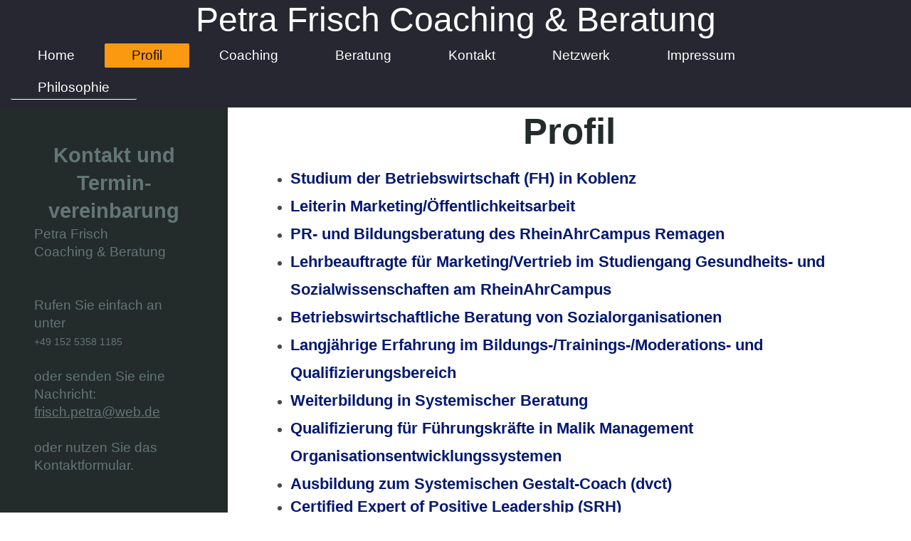

--- FILE ---
content_type: text/html; charset=UTF-8
request_url: https://www.petra-frisch-coaching.de/profil/
body_size: 4014
content:
<!DOCTYPE html>
<html lang="de"  ><head prefix="og: http://ogp.me/ns# fb: http://ogp.me/ns/fb# business: http://ogp.me/ns/business#">
    <meta http-equiv="Content-Type" content="text/html; charset=utf-8"/>
    <meta name="generator" content="IONOS MyWebsite"/>
        
    <link rel="dns-prefetch" href="//cdn.website-start.de/"/>
    <link rel="dns-prefetch" href="//102.mod.mywebsite-editor.com"/>
    <link rel="dns-prefetch" href="https://102.sb.mywebsite-editor.com/"/>
    <link rel="shortcut icon" href="//cdn.website-start.de/favicon.ico"/>
        <title>Petra Frisch Coaching - Profil</title>
    <style type="text/css">@media screen and (max-device-width: 1024px) {.diyw a.switchViewWeb {display: inline !important;}}</style>
    <style type="text/css">@media screen and (min-device-width: 1024px) {
            .mediumScreenDisabled { display:block }
            .smallScreenDisabled { display:block }
        }
        @media screen and (max-device-width: 1024px) { .mediumScreenDisabled { display:none } }
        @media screen and (max-device-width: 568px) { .smallScreenDisabled { display:none } }
                @media screen and (min-width: 1024px) {
            .mobilepreview .mediumScreenDisabled { display:block }
            .mobilepreview .smallScreenDisabled { display:block }
        }
        @media screen and (max-width: 1024px) { .mobilepreview .mediumScreenDisabled { display:none } }
        @media screen and (max-width: 568px) { .mobilepreview .smallScreenDisabled { display:none } }</style>
    <meta name="viewport" content="width=device-width, initial-scale=1, maximum-scale=1, minimal-ui"/>

<meta name="format-detection" content="telephone=no"/>
        <meta name="keywords" content="Personal,  Trainer,  Training,  Fitness,  Sport,  Gesundheit,  Bewegung"/>
            <meta name="description" content="Lernen Sie mich näher kennen."/>
            <meta name="robots" content="index,follow"/>
        <link href="//cdn.website-start.de/templates/2134/style.css?1763478093678" rel="stylesheet" type="text/css"/>
    <link href="https://www.petra-frisch-coaching.de/s/style/theming.css?1692279985" rel="stylesheet" type="text/css"/>
    <link href="//cdn.website-start.de/app/cdn/min/group/web.css?1763478093678" rel="stylesheet" type="text/css"/>
<link href="//cdn.website-start.de/app/cdn/min/moduleserver/css/de_DE/common,shoppingbasket?1763478093678" rel="stylesheet" type="text/css"/>
    <link href="//cdn.website-start.de/app/cdn/min/group/mobilenavigation.css?1763478093678" rel="stylesheet" type="text/css"/>
    <link href="https://102.sb.mywebsite-editor.com/app/logstate2-css.php?site=546734980&amp;t=1768720090" rel="stylesheet" type="text/css"/>

<script type="text/javascript">
    /* <![CDATA[ */
var stagingMode = '';
    /* ]]> */
</script>
<script src="https://102.sb.mywebsite-editor.com/app/logstate-js.php?site=546734980&amp;t=1768720090"></script>

    <link href="//cdn.website-start.de/templates/2134/print.css?1763478093678" rel="stylesheet" media="print" type="text/css"/>
    <script type="text/javascript">
    /* <![CDATA[ */
    var systemurl = 'https://102.sb.mywebsite-editor.com/';
    var webPath = '/';
    var proxyName = '';
    var webServerName = 'www.petra-frisch-coaching.de';
    var sslServerUrl = 'https://www.petra-frisch-coaching.de';
    var nonSslServerUrl = 'http://www.petra-frisch-coaching.de';
    var webserverProtocol = 'http://';
    var nghScriptsUrlPrefix = '//102.mod.mywebsite-editor.com';
    var sessionNamespace = 'DIY_SB';
    var jimdoData = {
        cdnUrl:  '//cdn.website-start.de/',
        messages: {
            lightBox: {
    image : 'Bild',
    of: 'von'
}

        },
        isTrial: 0,
        pageId: 924350279    };
    var script_basisID = "546734980";

    diy = window.diy || {};
    diy.web = diy.web || {};

        diy.web.jsBaseUrl = "//cdn.website-start.de/s/build/";

    diy.context = diy.context || {};
    diy.context.type = diy.context.type || 'web';
    /* ]]> */
</script>

<script type="text/javascript" src="//cdn.website-start.de/app/cdn/min/group/web.js?1763478093678" crossorigin="anonymous"></script><script type="text/javascript" src="//cdn.website-start.de/s/build/web.bundle.js?1763478093678" crossorigin="anonymous"></script><script type="text/javascript" src="//cdn.website-start.de/app/cdn/min/group/mobilenavigation.js?1763478093678" crossorigin="anonymous"></script><script src="//cdn.website-start.de/app/cdn/min/moduleserver/js/de_DE/common,shoppingbasket?1763478093678"></script>
<script type="text/javascript" src="https://cdn.website-start.de/proxy/apps/static/resource/dependencies/"></script><script type="text/javascript">
                    if (typeof require !== 'undefined') {
                        require.config({
                            waitSeconds : 10,
                            baseUrl : 'https://cdn.website-start.de/proxy/apps/static/js/'
                        });
                    }
                </script><script type="text/javascript" src="//cdn.website-start.de/app/cdn/min/group/pfcsupport.js?1763478093678" crossorigin="anonymous"></script>    <meta property="og:type" content="business.business"/>
    <meta property="og:url" content="https://www.petra-frisch-coaching.de/profil/"/>
    <meta property="og:title" content="Petra Frisch Coaching - Profil"/>
            <meta property="og:description" content="Lernen Sie mich näher kennen."/>
                <meta property="og:image" content="https://www.petra-frisch-coaching.de/s/img/emotionheader.gif"/>
        <meta property="business:contact_data:country_name" content="Deutschland"/>
    <meta property="business:contact_data:street_address" content="Fichtenstr. 5"/>
    <meta property="business:contact_data:locality" content="Mutlangen"/>
    <meta property="business:contact_data:region" content="300"/>
    <meta property="business:contact_data:email" content="frisch.petra@web.de"/>
    <meta property="business:contact_data:postal_code" content="73557"/>
    
    
    
</head>


<body class="body diyBgActive  cc-pagemode-default diyfeSidebarLeft diy-layout-fullWidth diy-market-de_DE" data-pageid="924350279" id="page-924350279">
    
    <div class="diyw">
        <div class="diyweb">
<div class="diywebGutter">
<div class="diywebHeader diyfeCA diyfeCA2">

<div class="diywebHeader-item diywebMobileNavigation">

<nav id="diyfeMobileNav" class="diyfeCA diyfeCA2" role="navigation">
    <a title="Navigation aufklappen/zuklappen">Navigation aufklappen/zuklappen</a>
    <ul class="mainNav1"><li class=" hasSubNavigation"><a data-page-id="924350198" href="https://www.petra-frisch-coaching.de/" class=" level_1"><span>Home</span></a></li><li class="current hasSubNavigation"><a data-page-id="924350279" href="https://www.petra-frisch-coaching.de/profil/" class="current level_1"><span>Profil</span></a><span class="diyfeDropDownSubOpener">&nbsp;</span><div class="diyfeDropDownSubList diyfeCA diyfeCA3"><ul class="mainNav2"><li class=" hasSubNavigation"><a data-page-id="924350546" href="https://www.petra-frisch-coaching.de/profil/philosophie/" class=" level_2"><span>Philosophie</span></a></li></ul></div></li><li class=" hasSubNavigation"><a data-page-id="924350280" href="https://www.petra-frisch-coaching.de/coaching/" class=" level_1"><span>Coaching</span></a></li><li class=" hasSubNavigation"><a data-page-id="924350402" href="https://www.petra-frisch-coaching.de/beratung/" class=" level_1"><span>Beratung</span></a><span class="diyfeDropDownSubOpener">&nbsp;</span><div class="diyfeDropDownSubList diyfeCA diyfeCA3"><ul class="mainNav2"><li class=" hasSubNavigation"><a data-page-id="924350404" href="https://www.petra-frisch-coaching.de/beratung/moderation/" class=" level_2"><span>Moderation</span></a></li></ul></div></li><li class=" hasSubNavigation"><a data-page-id="924350199" href="https://www.petra-frisch-coaching.de/kontakt/" class=" level_1"><span>Kontakt</span></a></li><li class=" hasSubNavigation"><a data-page-id="924425242" href="https://www.petra-frisch-coaching.de/netzwerk/" class=" level_1"><span>Netzwerk</span></a></li><li class=" hasSubNavigation"><a data-page-id="924350201" href="https://www.petra-frisch-coaching.de/impressum/" class=" level_1"><span>Impressum</span></a></li></ul></nav>
</div>
<div class="diywebHeader-item diywebLogoArea">

    <style type="text/css" media="all">
        /* <![CDATA[ */
                .diyw #website-logo {
            text-align: center !important;
                        padding: 0px 0;
                    }
        
        
        .diyw #website-logo p.website-logo-text,
        .diyw #website-logo p.website-logo-text a.website-logo-text {
            text-align: center !important;
            font-family: Arial, Helvetica, sans-serif !important;
            font-size: 48px !important;
            font-style: normal !important;
            font-weight: normal !important;
        }
        
                /* ]]> */
    </style>

    <div id="website-logo">
    
                    <p class="website-logo-text "><a href="https://www.petra-frisch-coaching.de/" class="website-logo-text">Petra Frisch Coaching &amp; Beratung</a>
            </p>
            </div>


</div>

<div class="diywebHeader-item diywebDesktopNavigation">
<div class="diywebMainNavigation">
<div class="webnavigation"><ul id="mainNav1" class="mainNav1"><li class="navTopItemGroup_1"><a data-page-id="924350198" href="https://www.petra-frisch-coaching.de/" class="level_1"><span>Home</span></a></li><li class="navTopItemGroup_2"><a data-page-id="924350279" href="https://www.petra-frisch-coaching.de/profil/" class="current level_1"><span>Profil</span></a></li><li class="navTopItemGroup_3"><a data-page-id="924350280" href="https://www.petra-frisch-coaching.de/coaching/" class="level_1"><span>Coaching</span></a></li><li class="navTopItemGroup_4"><a data-page-id="924350402" href="https://www.petra-frisch-coaching.de/beratung/" class="level_1"><span>Beratung</span></a></li><li class="navTopItemGroup_5"><a data-page-id="924350199" href="https://www.petra-frisch-coaching.de/kontakt/" class="level_1"><span>Kontakt</span></a></li><li class="navTopItemGroup_6"><a data-page-id="924425242" href="https://www.petra-frisch-coaching.de/netzwerk/" class="level_1"><span>Netzwerk</span></a></li><li class="navTopItemGroup_7"><a data-page-id="924350201" href="https://www.petra-frisch-coaching.de/impressum/" class="level_1"><span>Impressum</span></a></li></ul></div>
<div class="webnavigation"><ul id="mainNav2" class="mainNav2"><li class="navTopItemGroup_0"><a data-page-id="924350546" href="https://www.petra-frisch-coaching.de/profil/philosophie/" class="level_2"><span>Philosophie</span></a></li></ul></div>
<div class="webnavigation"></div>
</div>
</div>
</div>
</div>

<div class="diywebContent">
<div class="diywebGutter">
<div class="diywebMain">
<div class="diyfeCA diyfeCA1">

        <div id="content_area">
        	<div id="content_start"></div>
        	
        
        <div id="matrix_1026504199" class="sortable-matrix" data-matrixId="1026504199"><div class="n module-type-header diyfeLiveArea "> <h1><span class="diyfeDecoration">Profil</span></h1> </div><div class="n module-type-text diyfeLiveArea "> <ul>
<li style="margin-top:0cm;margin-right:0cm;margin-bottom:0cm;margin-bottom:.0001pt;">
<h2 style="text-align: left;"><span style="font-size:22px;"><span style="color:#051972;">Studium der Betriebswirtschaft (FH) in Koblenz</span></span></h2>
</li>
<li style="margin-top:0cm;margin-right:0cm;margin-bottom:0cm;margin-bottom:.0001pt;">
<h2 style="text-align: left;"><span style="font-size:22px;"><span style="color:#051972;"><span style="font-size:22px;"><span style="color:#051972;">Leiterin
Marketing/​Öffentlichkeitsarbeit</span></span></span></span></h2>
</li>
<li style="margin-top:0cm;margin-right:0cm;margin-bottom:0cm;margin-bottom:.0001pt;">
<h2 style="text-align: left;"><span style="font-size:22px;"><span style="color:#051972;">PR- und Bildungsberatung des RheinAhrCampus Remagen</span></span></h2>
</li>
<li style="margin-top:0cm;margin-right:0cm;margin-bottom:0cm;margin-bottom:.0001pt;">
<h2 style="text-align: left;"><span style="font-size:22px;"><span style="color:#051972;">Lehrbeauftragte für Marketing/Vertrieb im Studiengang Gesundheits- und Sozialwissenschaften am
RheinAhrCampus</span></span></h2>
</li>
<li style="margin-top:0cm;margin-right:0cm;margin-bottom:0cm;margin-bottom:.0001pt;">
<h2 style="text-align: left;"><span style="font-size:22px;"><span style="color:#051972;">Betriebswirtschaftliche Beratung von Sozialorganisationen </span></span></h2>
</li>
<li style="margin-top:0cm;margin-right:0cm;margin-bottom:0cm;margin-bottom:.0001pt;">
<h2 style="text-align: left;"><span style="font-size:22px;"><span style="color:#051972;">Langjährige Erfahrung im Bildungs-/Trainings-/Moderations- und Qualifizierungsbereich</span></span></h2>
</li>
<li style="margin-top:0cm;margin-right:0cm;margin-bottom:0cm;margin-bottom:.0001pt;">
<h2 style="text-align: left;"><span style="font-size:22px;"><span style="color:#051972;">Weiterbildung in Systemischer Beratung</span></span></h2>
</li>
<li style="margin-top:0cm;margin-right:0cm;margin-bottom:0cm;margin-bottom:.0001pt;">
<h2 style="text-align: left;"><span style="font-size:22px;"><span style="color:#051972;">Qualifizierung für Führungskräfte in Malik Management Organisationsentwicklungssystemen</span></span></h2>
</li>
<li style="margin-top:0cm;margin-right:0cm;margin-bottom:0cm;margin-bottom:.0001pt;">
<h2 style="text-align: left;"><span style="font-size:22px;"><span style="color:#051972;">Ausbildung zum Systemischen Gestalt-Coach (dvct)</span></span></h2>
</li>
<li style="margin-top:0cm;margin-right:0cm;margin-bottom:0cm;margin-bottom:.0001pt;"><strong><span style="font-size:22px;"><span style="color:#051972;">Certified Expert of Positive Leadership
(SRH)</span></span></strong></li>
<li style="margin-top:0cm;margin-right:0cm;margin-bottom:0cm;margin-bottom:.0001pt;">
<h2 style="text-align: left;"><span style="font-size:22px;"><span style="color:#051972;">Zur Zeit tätig als Personal- und Organisationsentwicklerin in Leitung</span></span></h2>
</li>
</ul> </div></div>
        
        
        </div>
</div>
</div>
<div class="diywebSecondary diyfeCA diyfeCA3">
<div class="diywebGutter">
<div id="matrix_1026503989" class="sortable-matrix" data-matrixId="1026503989"><div class="n module-type-header diyfeLiveArea "> <h2><span class="diyfeDecoration">Kontakt und Termin-vereinbarung</span></h2> </div><div class="n module-type-text diyfeLiveArea "> <p>Petra Frisch</p>
<p>Coaching &amp; Beratung<br/>
 </p> </div><div class="n module-type-text diyfeLiveArea "> <p><br/>
Rufen Sie einfach an unter</p>
<p><span style="font-size: 14.3px; line-height: 1.6;">+49 152 5358 1185</span><br/>
 </p>
<p>oder senden Sie eine Nachricht:<br/>
<a href="mailto:frisch.petra@web.de" style="line-height:23.3999996185303px;" target="_self">frisch.petra@web.de</a></p>
<p> </p>
<p>oder nutzen Sie das Kontaktformular.</p>
<p> </p> </div></div>
</div>

</div>
</div>
</div>


<div class="diywebGutter">
<div class="diywebFooter diyfeCA diyfeCA4">
<div class="diywebGutter">
<div id="contentfooter">
    <div class="leftrow">
                        <a rel="nofollow" href="javascript:window.print();">
                    <img class="inline" height="14" width="18" src="//cdn.website-start.de/s/img/cc/printer.gif" alt=""/>
                    Druckversion                </a> <span class="footer-separator">|</span>
                <a href="https://www.petra-frisch-coaching.de/sitemap/">Sitemap</a>
                        <br/> © Petra Frisch Coaching - Steuer-Nr.: 83171/01206
            </div>
    <script type="text/javascript">
        window.diy.ux.Captcha.locales = {
            generateNewCode: 'Neuen Code generieren',
            enterCode: 'Bitte geben Sie den Code ein'
        };
        window.diy.ux.Cap2.locales = {
            generateNewCode: 'Neuen Code generieren',
            enterCode: 'Bitte geben Sie den Code ein'
        };
    </script>
    <div class="rightrow">
                    <span class="loggedout">
                <a rel="nofollow" id="login" href="https://login.1and1-editor.com/546734980/www.petra-frisch-coaching.de/de?pageId=924350279">
                    Login                </a>
            </span>
                <p><a class="diyw switchViewWeb" href="javascript:switchView('desktop');">Webansicht</a><a class="diyw switchViewMobile" href="javascript:switchView('mobile');">Mobile-Ansicht</a></p>
                <span class="loggedin">
            <a rel="nofollow" id="logout" href="https://102.sb.mywebsite-editor.com/app/cms/logout.php">Logout</a> <span class="footer-separator">|</span>
            <a rel="nofollow" id="edit" href="https://102.sb.mywebsite-editor.com/app/546734980/924350279/">Seite bearbeiten</a>
        </span>
    </div>
</div>
            <div id="loginbox" class="hidden">
                <script type="text/javascript">
                    /* <![CDATA[ */
                    function forgotpw_popup() {
                        var url = 'https://passwort.1und1.de/xml/request/RequestStart';
                        fenster = window.open(url, "fenster1", "width=600,height=400,status=yes,scrollbars=yes,resizable=yes");
                        // IE8 doesn't return the window reference instantly or at all.
                        // It may appear the call failed and fenster is null
                        if (fenster && fenster.focus) {
                            fenster.focus();
                        }
                    }
                    /* ]]> */
                </script>
                                <img class="logo" src="//cdn.website-start.de/s/img/logo.gif" alt="IONOS" title="IONOS"/>

                <div id="loginboxOuter"></div>
            </div>
        

</div>
</div>
</div>
</div>
    </div>

    
    </body>


<!-- rendered at Thu, 25 Dec 2025 06:35:57 +0100 -->
</html>
